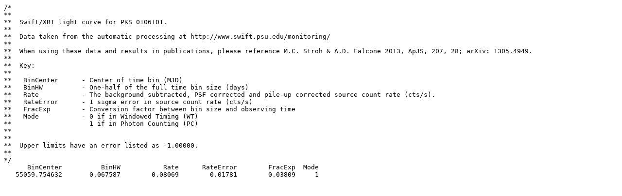

--- FILE ---
content_type: text/plain; charset=UTF-8
request_url: https://www.swift.psu.edu/monitoring/data_new/PKS0106+01/00038362001/lightcurve.txt
body_size: 985
content:
/*
**
**  Swift/XRT light curve for PKS 0106+01.
**
**  Data taken from the automatic processing at http://www.swift.psu.edu/monitoring/
**
**  When using these data and results in publications, please reference M.C. Stroh & A.D. Falcone 2013, ApJS, 207, 28; arXiv: 1305.4949.
**
**  Key:
**
**   BinCenter      - Center of time bin (MJD)
**   BinHW          - One-half of the full time bin size (days)
**   Rate           - The background subtracted, PSF corrected and pile-up corrected source count rate (cts/s).
**   RateError      - 1 sigma error in source count rate (cts/s)
**   FracExp        - Conversion factor between bin size and observing time
**   Mode           - 0 if in Windowed Timing (WT)
**                    1 if in Photon Counting (PC)
**
**
**  Upper limits have an error listed as -1.00000.
**
*/
      BinCenter          BinHW           Rate      RateError        FracExp  Mode
   55059.754632       0.067587        0.08069        0.01781        0.03809     1
